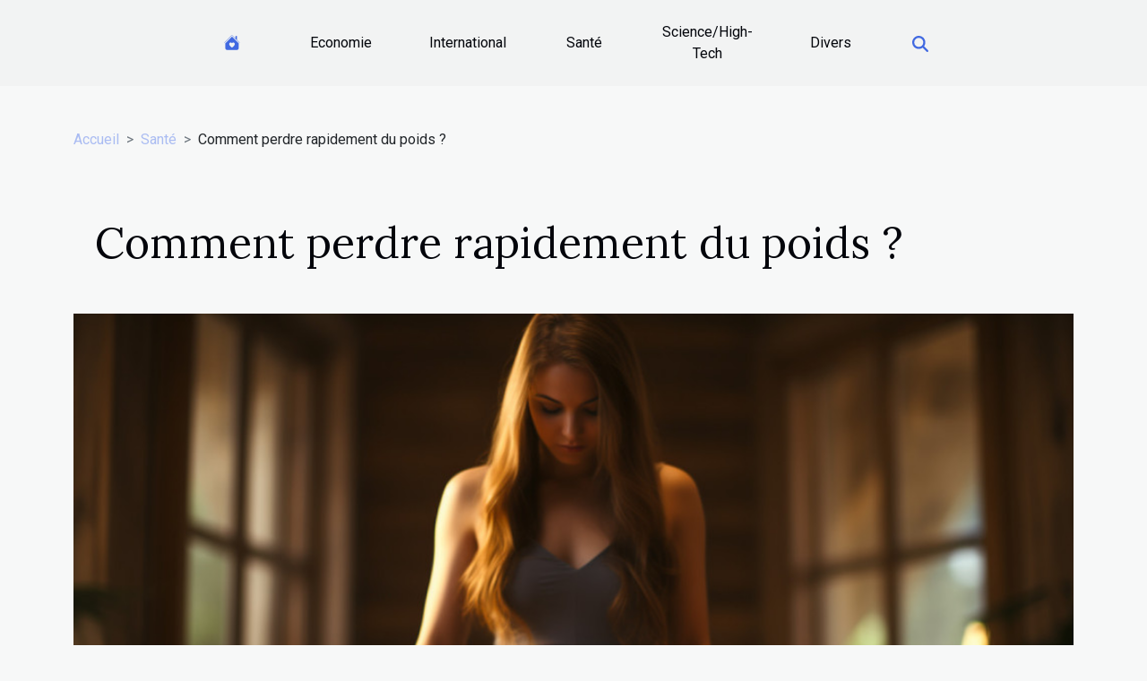

--- FILE ---
content_type: text/html; charset=UTF-8
request_url: https://moytoy.eu/comment-perdre-rapidement-du-poids
body_size: 9478
content:
<!DOCTYPE html>
    <html lang="fr">
<head>
    <meta charset="utf-8">
    <title>Comment perdre rapidement du poids ?  | moytoy.eu</title>

<meta name="description" content="">

<meta name="robots" content="follow,index" />
<link rel="icon" type="image/png" href="/favicon.png" />


    <meta name="viewport" content="width=device-width, initial-scale=1">
    <link rel="stylesheet" href="/css/style2.css">
</head>
<body>
    <header>
    <div class="container-fluid d-flex justify-content-center">
        <nav class="navbar container navbar-expand-xl m-0 pt-3 pb-3">
            <div class="container-fluid">
                <button class="navbar-toggler" type="button" data-bs-toggle="collapse" data-bs-target="#navbarSupportedContent" aria-controls="navbarSupportedContent" aria-expanded="false" aria-label="Toggle navigation">
                    <svg xmlns="http://www.w3.org/2000/svg" fill="currentColor" class="bi bi-list" viewBox="0 0 16 16">
                        <path fill-rule="evenodd" d="M2.5 12a.5.5 0 0 1 .5-.5h10a.5.5 0 0 1 0 1H3a.5.5 0 0 1-.5-.5m0-4a.5.5 0 0 1 .5-.5h10a.5.5 0 0 1 0 1H3a.5.5 0 0 1-.5-.5m0-4a.5.5 0 0 1 .5-.5h10a.5.5 0 0 1 0 1H3a.5.5 0 0 1-.5-.5"></path>
                    </svg>
                </button>
                <div class="collapse navbar-collapse" id="navbarSupportedContent">
                    <ul class="navbar-nav">
                                    <li class="nav-item"><a href="/" class="nav-link"><i></i></a></li>
                                                    <li class="nav-item">
    <a href="/economie" class="nav-link">Economie</a>
    </li>
                                    <li class="nav-item">
    <a href="/international" class="nav-link">International</a>
    </li>
                                    <li class="nav-item">
    <a href="/sante" class="nav-link">Santé</a>
    </li>
                                    <li class="nav-item">
    <a href="/sciencehigh-tech" class="nav-link">Science/High-Tech</a>
    </li>
                                    <li class="nav-item">
    <a href="/divers" class="nav-link">Divers</a>
    </li>
                            </ul>
                    <form class="d-flex" role="search" method="get" action="/search">
    <input type="search" class="form-control"  name="q" placeholder="Recherche" aria-label="Recherche"  pattern=".*\S.*" required>
    <button type="submit" class="btn">
        <svg xmlns="http://www.w3.org/2000/svg" width="18px" height="18px" fill="currentColor" viewBox="0 0 512 512">
                    <path d="M416 208c0 45.9-14.9 88.3-40 122.7L502.6 457.4c12.5 12.5 12.5 32.8 0 45.3s-32.8 12.5-45.3 0L330.7 376c-34.4 25.2-76.8 40-122.7 40C93.1 416 0 322.9 0 208S93.1 0 208 0S416 93.1 416 208zM208 352a144 144 0 1 0 0-288 144 144 0 1 0 0 288z"/>
                </svg>
    </button>
</form>
                </div>
            </div>
        </nav>
    </div>
</header>
<div class="container">
        <nav aria-label="breadcrumb"
               style="--bs-breadcrumb-divider: '&gt;';" >
            <ol class="breadcrumb">
                <li class="breadcrumb-item"><a href="/">Accueil</a></li>
                                    <li class="breadcrumb-item  active ">
                        <a href="/sante" title="Santé">Santé</a>                    </li>
                                <li class="breadcrumb-item">
                    Comment perdre rapidement du poids ?                </li>
            </ol>
        </nav>
    </div>
<div class="container-fluid">
    <main class="container sidebar-right mt-2">
        <div class="row">
            <div>

                                    <h1>
                        Comment perdre rapidement du poids ?                    </h1>
                
                    <img class="img-fluid" src="/images/comment-perdre-rapidement-du-poids.jpg" alt="Comment perdre rapidement du poids ?">            </div>
            <div class="col-md-9 order-1 order-md-2 col-12 main">
                                <article class="container main" ><div><p>Si vous n&rsquo;arrivez plus à porter vos robes préférées, il est temps de penser à faire un régime. Et si vous ne cherchez pas des régimes qui durent dans le temps, vous pouvez continuer à lire cet article.</p>
<h2>
Les brûleurs de graisse</h2>
<p>Ils sont très utilisés dans la perte du poids. En effet ce sont des compléments alimentaires qui vous aident à booster votre organisme. Mais vous devez bien les choisir. En allant sur le <span>lien du site</span> suivant, vous allez même découvrir un classement qui vous aidera à faire un meilleur choix. Donc en allant lire l&rsquo;article sur le site, vous allez pouvoir choisir le brûleur de graisse qui vous correspond. Mais pour perdre rapidement du poids, il ne faut pas se baser seulement sur les brûleurs de graisse. Vous devez en plus de cela y ajouter du sport. Parmi les activités sportives que vous pouvez privilégier, nous avons la musculation. En effet, ce type d&rsquo;activité sportive va permettre à votre organisme de travailler même lorsque vous êtes au repos.</p>
<h2>
Quelles sont les bonnes habitudes à adopter ?</h2>
<p>Après votre perte de poids, il faudra néanmoins continuer à surveiller votre organisme pour ne pas reprendre les kilos perdus. Car ce n&rsquo;est pas parce que vous avez perdu du poids, que vous devez replonger dans les mauvaises habitudes. Pour cela il faut adopter une bonne alimentation. Ensuite, n&rsquo;abandonnez certainement pas l&rsquo;activité sportive que vous avez commencé à pratiquer. Mais vous pouvez par exemple varier les sports à pratiquer. Pour manger, vous pouvez adopter de petite assiette afin d&rsquo;avoir l&rsquo;impression que votre assiette est pleine.<br />
Lorsque vous perdez du poids, il faut immédiatement garder le bon rythme. Ne vous dites pas que vous allez prendre une pause de quelques jours. Car pendant votre pause, vous allez encore prendre des kilos.</p><div>                    <fieldset><time datetime="2021-01-04 00:53:40">4 janvier 2021 00:53</time>                        <ul>
                    <li><a href="https://www.facebook.com/sharer.php?u=https://moytoy.eu/comment-perdre-rapidement-du-poids" rel="nofollow" target="_blank"><i class="social-facebook"></i></a></li>
                    <li><a href="https://www.linkedin.com/shareArticle?url=https://moytoy.eu/comment-perdre-rapidement-du-poids&amp;title=Comment perdre rapidement du poids ?" rel="nofollow" target="_blank"><i class="social-linkedin"></i></a></li>
                    <li><a href="https://t.me/share/url?url=https://moytoy.eu/comment-perdre-rapidement-du-poids&amp;text=Comment perdre rapidement du poids ?" rel="nofollow" target="_blank"><i class="social-telegram"></i></a></li>
                    <li><a href="https://twitter.com/share?url=https://moytoy.eu/comment-perdre-rapidement-du-poids&amp;text=Comment perdre rapidement du poids ?" rel="nofollow" target="_blank"><i class="social-twitter"></i></a></li>
            </ul></fieldset></article>
            </div>
            <aside class="col-md-3 order-2 order-md-2 col-12 aside-right">
                <div class="list-flat-img">
                    <h2>Dans la même catégorie</h2>                            <section>

                    <figure><a href="/comment-lapproche-haccp-ameliore-t-elle-la-securite-alimentaire" title="Comment l&#039;approche HACCP améliore-t-elle la sécurité alimentaire ?"><img class="d-block w-100" src="/images/comment-lapproche-haccp-ameliore-t-elle-la-securite-alimentaire.jpeg" alt="Comment l&#039;approche HACCP améliore-t-elle la sécurité alimentaire ?"></a></figure>                    
                    <div>
                        <h3><a href="/comment-lapproche-haccp-ameliore-t-elle-la-securite-alimentaire" title="Comment l&#039;approche HACCP améliore-t-elle la sécurité alimentaire ?">Comment l'approche HACCP améliore-t-elle la sécurité alimentaire ?</a></h3>                        <div>
L’approche HACCP est devenue un pilier incontournable dans le domaine de la maîtrise de la...</div>                    </div>
                </section>
                            <section>

                    <figure><a href="/les-etapes-cles-pour-un-ajustement-parfait-de-vos-lunettes" title="Les étapes clés pour un ajustement parfait de vos lunettes"><img class="d-block w-100" src="/images/les-etapes-cles-pour-un-ajustement-parfait-de-vos-lunettes.jpg" alt="Les étapes clés pour un ajustement parfait de vos lunettes"></a></figure>                    
                    <div>
                        <h3><a href="/les-etapes-cles-pour-un-ajustement-parfait-de-vos-lunettes" title="Les étapes clés pour un ajustement parfait de vos lunettes">Les étapes clés pour un ajustement parfait de vos lunettes</a></h3>                        <div>
Porter des lunettes bien ajustées est essentiel pour garantir un confort optimal et une vision...</div>                    </div>
                </section>
                            <section>

                    <figure><a href="/comment-choisir-une-salle-de-sport-qui-transforme-votre-routine-dentrainement" title="Comment choisir une salle de sport qui transforme votre routine d&#039;entraînement ?"><img class="d-block w-100" src="/images/comment-choisir-une-salle-de-sport-qui-transforme-votre-routine-dentrainement.jpg" alt="Comment choisir une salle de sport qui transforme votre routine d&#039;entraînement ?"></a></figure>                    
                    <div>
                        <h3><a href="/comment-choisir-une-salle-de-sport-qui-transforme-votre-routine-dentrainement" title="Comment choisir une salle de sport qui transforme votre routine d&#039;entraînement ?">Comment choisir une salle de sport qui transforme votre routine d'entraînement ?</a></h3>                        <div>
Choisir une salle de sport adaptée peut transformer une routine d'entraînement ordinaire en une...</div>                    </div>
                </section>
                            <section>

                    <figure><a href="/comment-les-complements-alimentaires-ameliorent-ils-la-performance-sportive" title="Comment les compléments alimentaires améliorent-ils la performance sportive ?"><img class="d-block w-100" src="/images/comment-les-complements-alimentaires-ameliorent-ils-la-performance-sportive.jpg" alt="Comment les compléments alimentaires améliorent-ils la performance sportive ?"></a></figure>                    
                    <div>
                        <h3><a href="/comment-les-complements-alimentaires-ameliorent-ils-la-performance-sportive" title="Comment les compléments alimentaires améliorent-ils la performance sportive ?">Comment les compléments alimentaires améliorent-ils la performance sportive ?</a></h3>                        <div>
La performance sportive ne dépend pas uniquement de l'entraînement et de la récupération. Les...</div>                    </div>
                </section>
                            <section>

                    <figure><a href="/la-meditation-pleine-conscience-comme-outil-de-gestion-du-stress-au-travail" title="La méditation pleine conscience comme outil de gestion du stress au travail"><img class="d-block w-100" src="/images/la-meditation-pleine-conscience-comme-outil-de-gestion-du-stress-au-travail.jpeg" alt="La méditation pleine conscience comme outil de gestion du stress au travail"></a></figure>                    
                    <div>
                        <h3><a href="/la-meditation-pleine-conscience-comme-outil-de-gestion-du-stress-au-travail" title="La méditation pleine conscience comme outil de gestion du stress au travail">La méditation pleine conscience comme outil de gestion du stress au travail</a></h3>                        <div>
Dans une ère où le rythme de vie s'accélère et où les exigences professionnelles ne cessent de...</div>                    </div>
                </section>
                            <section>

                    <figure><a href="/les-effets-meconnus-de-la-lumiere-bleue-sur-le-sommeil-comment-proteger-vos-yeux-a-lere-numerique" title="Les effets méconnus de la lumière bleue sur le sommeil comment protéger vos yeux à l&#039;ère numérique"><img class="d-block w-100" src="/images/les-effets-meconnus-de-la-lumiere-bleue-sur-le-sommeil-comment-proteger-vos-yeux-a-lere-numerique.jpeg" alt="Les effets méconnus de la lumière bleue sur le sommeil comment protéger vos yeux à l&#039;ère numérique"></a></figure>                    
                    <div>
                        <h3><a href="/les-effets-meconnus-de-la-lumiere-bleue-sur-le-sommeil-comment-proteger-vos-yeux-a-lere-numerique" title="Les effets méconnus de la lumière bleue sur le sommeil comment protéger vos yeux à l&#039;ère numérique">Les effets méconnus de la lumière bleue sur le sommeil comment protéger vos yeux à l'ère numérique</a></h3>                        <div>
Avez-vous déjà réfléchi à l'impact de la lumière bleue sur votre repos nocturne ? Dans un monde...</div>                    </div>
                </section>
                                    </div>
            </aside>
        </div>

        <section class="column-3">

        <div class="container">
            <h2>Articles similaires</h2>            <div class="row">
                                    <div class="col-12 col-md-5 col-lg-4 item">

                        <figure><a href="/comment-lapproche-haccp-ameliore-t-elle-la-securite-alimentaire" title="Comment l&#039;approche HACCP améliore-t-elle la sécurité alimentaire ?"><img class="img-fluid" src="/images/comment-lapproche-haccp-ameliore-t-elle-la-securite-alimentaire.jpeg" alt="Comment l&#039;approche HACCP améliore-t-elle la sécurité alimentaire ?"></a></figure><figcaption>Comment l'approche HACCP améliore-t-elle la sécurité alimentaire ?</figcaption>                        <div>
                            <h3><a href="/comment-lapproche-haccp-ameliore-t-elle-la-securite-alimentaire" title="Comment l&#039;approche HACCP améliore-t-elle la sécurité alimentaire ?">Comment l'approche HACCP améliore-t-elle la sécurité alimentaire ?</a></h3>                        </div>
                        <time datetime="2026-01-11 13:14:25">11 janvier 2026 13:14</time>                        
                        <div>
L’approche HACCP est devenue un pilier incontournable dans le domaine de la maîtrise de la sécurité alimentaire. Adopter cette méthode, c’est choisir une démarche structurée et préventive afin de réduire significativement les risques liés à la contamination des aliments. Découvrez comment cette...</div>                                            </div>

                                                        <div class="col-12 col-md-5 col-lg-4 item">

                        <figure><a href="/les-etapes-cles-pour-un-ajustement-parfait-de-vos-lunettes" title="Les étapes clés pour un ajustement parfait de vos lunettes"><img class="img-fluid" src="/images/les-etapes-cles-pour-un-ajustement-parfait-de-vos-lunettes.jpg" alt="Les étapes clés pour un ajustement parfait de vos lunettes"></a></figure><figcaption>Les étapes clés pour un ajustement parfait de vos lunettes</figcaption>                        <div>
                            <h3><a href="/les-etapes-cles-pour-un-ajustement-parfait-de-vos-lunettes" title="Les étapes clés pour un ajustement parfait de vos lunettes">Les étapes clés pour un ajustement parfait de vos lunettes</a></h3>                        </div>
                        <time datetime="2025-12-22 10:42:05">22 décembre 2025 10:42</time>                        
                        <div>
Porter des lunettes bien ajustées est essentiel pour garantir un confort optimal et une vision précise au quotidien. Cependant, un ajustement incorrect peut entraîner inconfort, maux de tête, voire endommager la monture. Découvrez dans cet article les étapes incontournables pour obtenir un...</div>                                            </div>

                                                        <div class="col-12 col-md-5 col-lg-4 item">

                        <figure><a href="/comment-choisir-une-salle-de-sport-qui-transforme-votre-routine-dentrainement" title="Comment choisir une salle de sport qui transforme votre routine d&#039;entraînement ?"><img class="img-fluid" src="/images/comment-choisir-une-salle-de-sport-qui-transforme-votre-routine-dentrainement.jpg" alt="Comment choisir une salle de sport qui transforme votre routine d&#039;entraînement ?"></a></figure><figcaption>Comment choisir une salle de sport qui transforme votre routine d'entraînement ?</figcaption>                        <div>
                            <h3><a href="/comment-choisir-une-salle-de-sport-qui-transforme-votre-routine-dentrainement" title="Comment choisir une salle de sport qui transforme votre routine d&#039;entraînement ?">Comment choisir une salle de sport qui transforme votre routine d'entraînement ?</a></h3>                        </div>
                        <time datetime="2025-10-19 00:28:05">19 octobre 2025 00:28</time>                        
                        <div>
Choisir une salle de sport adaptée peut transformer une routine d'entraînement ordinaire en une expérience motivante et efficace. Dans ce article, découvrez comment sélectionner un environnement qui favorise la progression, le bien-être et la motivation sur le long terme. Laissez-vous guider à...</div>                                            </div>

                                </div>
            <div class="row">
                                                    <div class="col-12 col-md-5 col-lg-4 item">

                        <figure><a href="/comment-les-complements-alimentaires-ameliorent-ils-la-performance-sportive" title="Comment les compléments alimentaires améliorent-ils la performance sportive ?"><img class="img-fluid" src="/images/comment-les-complements-alimentaires-ameliorent-ils-la-performance-sportive.jpg" alt="Comment les compléments alimentaires améliorent-ils la performance sportive ?"></a></figure><figcaption>Comment les compléments alimentaires améliorent-ils la performance sportive ?</figcaption>                        <div>
                            <h3><a href="/comment-les-complements-alimentaires-ameliorent-ils-la-performance-sportive" title="Comment les compléments alimentaires améliorent-ils la performance sportive ?">Comment les compléments alimentaires améliorent-ils la performance sportive ?</a></h3>                        </div>
                        <time datetime="2025-09-14 01:26:03">14 septembre 2025 01:26</time>                        
                        <div>
La performance sportive ne dépend pas uniquement de l'entraînement et de la récupération. Les compléments alimentaires suscitent un intérêt croissant chez les athlètes souhaitant optimiser leurs résultats. Découvrir comment ces substances peuvent influencer l’endurance, la force et la...</div>                                            </div>

                                                        <div class="col-12 col-md-5 col-lg-4 item">

                        <figure><a href="/la-meditation-pleine-conscience-comme-outil-de-gestion-du-stress-au-travail" title="La méditation pleine conscience comme outil de gestion du stress au travail"><img class="img-fluid" src="/images/la-meditation-pleine-conscience-comme-outil-de-gestion-du-stress-au-travail.jpeg" alt="La méditation pleine conscience comme outil de gestion du stress au travail"></a></figure><figcaption>La méditation pleine conscience comme outil de gestion du stress au travail</figcaption>                        <div>
                            <h3><a href="/la-meditation-pleine-conscience-comme-outil-de-gestion-du-stress-au-travail" title="La méditation pleine conscience comme outil de gestion du stress au travail">La méditation pleine conscience comme outil de gestion du stress au travail</a></h3>                        </div>
                        <time datetime="2025-05-10 23:04:26">10 mai 2025 23:04</time>                        
                        <div>
Dans une ère où le rythme de vie s'accélère et où les exigences professionnelles ne cessent de croître, les stratégies de gestion du stress au travail deviennent primordiales. Parmi elles, la méditation pleine conscience émerge comme une pratique bénéfique, offrant un havre de paix dans le...</div>                                            </div>

                                                        <div class="col-12 col-md-5 col-lg-4 item">

                        <figure><a href="/les-effets-meconnus-de-la-lumiere-bleue-sur-le-sommeil-comment-proteger-vos-yeux-a-lere-numerique" title="Les effets méconnus de la lumière bleue sur le sommeil comment protéger vos yeux à l&#039;ère numérique"><img class="img-fluid" src="/images/les-effets-meconnus-de-la-lumiere-bleue-sur-le-sommeil-comment-proteger-vos-yeux-a-lere-numerique.jpeg" alt="Les effets méconnus de la lumière bleue sur le sommeil comment protéger vos yeux à l&#039;ère numérique"></a></figure><figcaption>Les effets méconnus de la lumière bleue sur le sommeil comment protéger vos yeux à l'ère numérique</figcaption>                        <div>
                            <h3><a href="/les-effets-meconnus-de-la-lumiere-bleue-sur-le-sommeil-comment-proteger-vos-yeux-a-lere-numerique" title="Les effets méconnus de la lumière bleue sur le sommeil comment protéger vos yeux à l&#039;ère numérique">Les effets méconnus de la lumière bleue sur le sommeil comment protéger vos yeux à l'ère numérique</a></h3>                        </div>
                        <time datetime="2025-05-10 15:27:03">10 mai 2025 15:27</time>                        
                        <div>
Avez-vous déjà réfléchi à l'impact de la lumière bleue sur votre repos nocturne ? Dans un monde où les écrans sont omniprésents, la lumière bleue qu'ils émettent peut affecter notre horloge biologique et, par là même, la qualité de notre sommeil. Dans cet exposé, nous dévoilerons les effets...</div>                                            </div>

                                </div>
            <div class="row">
                                                    <div class="col-12 col-md-5 col-lg-4 item">

                        <figure><a href="/comment-choisir-et-utiliser-des-pinceaux-de-maquillage-ecologiques-pour-sourcils" title="Comment choisir et utiliser des pinceaux de maquillage écologiques pour sourcils"><img class="img-fluid" src="/images/comment-choisir-et-utiliser-des-pinceaux-de-maquillage-ecologiques-pour-sourcils.jpg" alt="Comment choisir et utiliser des pinceaux de maquillage écologiques pour sourcils"></a></figure><figcaption>Comment choisir et utiliser des pinceaux de maquillage écologiques pour sourcils</figcaption>                        <div>
                            <h3><a href="/comment-choisir-et-utiliser-des-pinceaux-de-maquillage-ecologiques-pour-sourcils" title="Comment choisir et utiliser des pinceaux de maquillage écologiques pour sourcils">Comment choisir et utiliser des pinceaux de maquillage écologiques pour sourcils</a></h3>                        </div>
                        <time datetime="2025-04-28 00:52:03">28 avril 2025 00:52</time>                        
                        <div>
La beauté et la durabilité peuvent coexister harmonieusement, et cela n'a jamais été aussi vrai que dans le domaine des accessoires de maquillage écologiques. Parmi ceux-ci, les pinceaux pour sourcils occupent une place de choix, alliant précision et respect de l'environnement. Cet exposé vous...</div>                                            </div>

                                                        <div class="col-12 col-md-5 col-lg-4 item">

                        <figure><a href="/comment-les-chaussures-rehaussantes-ameliorent-elles-la-posture-et-la-confiance" title="Comment les chaussures rehaussantes améliorent-elles la posture et la confiance ?"><img class="img-fluid" src="/images/comment-les-chaussures-rehaussantes-ameliorent-elles-la-posture-et-la-confiance.jpg" alt="Comment les chaussures rehaussantes améliorent-elles la posture et la confiance ?"></a></figure><figcaption>Comment les chaussures rehaussantes améliorent-elles la posture et la confiance ?</figcaption>                        <div>
                            <h3><a href="/comment-les-chaussures-rehaussantes-ameliorent-elles-la-posture-et-la-confiance" title="Comment les chaussures rehaussantes améliorent-elles la posture et la confiance ?">Comment les chaussures rehaussantes améliorent-elles la posture et la confiance ?</a></h3>                        </div>
                        <time datetime="2025-02-28 05:10:26">28 février 2025 05:10</time>                        
                        <div>
La quête d'une meilleure posture et d'une confiance accrue est universelle. Saviez-vous qu'un simple changement dans le choix de vos chaussures peut influencer non seulement votre apparence, mais aussi votre bien-être physique et psychologique ? Les chaussures rehaussantes sont conçues pour...</div>                                            </div>

                                                        <div class="col-12 col-md-5 col-lg-4 item">

                        <figure><a href="/techniques-de-massage-sportif-et-leur-role-dans-la-recuperation-musculaire" title="Techniques de massage sportif et leur rôle dans la récupération musculaire"><img class="img-fluid" src="/images/techniques-de-massage-sportif-et-leur-role-dans-la-recuperation-musculaire.jpg" alt="Techniques de massage sportif et leur rôle dans la récupération musculaire"></a></figure><figcaption>Techniques de massage sportif et leur rôle dans la récupération musculaire</figcaption>                        <div>
                            <h3><a href="/techniques-de-massage-sportif-et-leur-role-dans-la-recuperation-musculaire" title="Techniques de massage sportif et leur rôle dans la récupération musculaire">Techniques de massage sportif et leur rôle dans la récupération musculaire</a></h3>                        </div>
                        <time datetime="2025-02-20 22:52:04">20 février 2025 22:52</time>                        
                        <div>
Le massage sportif est un outil indispensable pour tout athlète souhaitant optimiser sa récupération musculaire et améliorer ses performances. En combinant différentes techniques, il permet de prévenir les blessures et de réduire les courbatures après un effort intense. Découvrez comment ces...</div>                                            </div>

                                </div>
            <div class="row">
                                                    <div class="col-12 col-md-5 col-lg-4 item">

                        <figure><a href="/utilisation-et-bienfaits-des-extraits-de-bourgeons-de-figuier-pour-la-digestion" title="Utilisation et bienfaits des extraits de bourgeons de figuier pour la digestion"><img class="img-fluid" src="/images/utilisation-et-bienfaits-des-extraits-de-bourgeons-de-figuier-pour-la-digestion.jpg" alt="Utilisation et bienfaits des extraits de bourgeons de figuier pour la digestion"></a></figure><figcaption>Utilisation et bienfaits des extraits de bourgeons de figuier pour la digestion</figcaption>                        <div>
                            <h3><a href="/utilisation-et-bienfaits-des-extraits-de-bourgeons-de-figuier-pour-la-digestion" title="Utilisation et bienfaits des extraits de bourgeons de figuier pour la digestion">Utilisation et bienfaits des extraits de bourgeons de figuier pour la digestion</a></h3>                        </div>
                        <time datetime="2024-08-02 01:06:06">2 août 2024 01:06</time>                        
                        <div>
Saviez-vous que les extraits de bourgeons de figuier peuvent être de précieux alliés pour votre digestion ? Dans un monde où le bien-être digestif est une quête constante pour de nombreuses personnes, les remèdes naturels gagnent en popularité. Cet article vous invite à explorer les vertus...</div>                                            </div>

                                                        <div class="col-12 col-md-5 col-lg-4 item">

                        <figure><a href="/le-role-des-innovations-technologiques-dans-le-diagnostic-precoce-des-maladies" title="Le rôle des innovations technologiques dans le diagnostic précoce des maladies"><img class="img-fluid" src="/images/le-role-des-innovations-technologiques-dans-le-diagnostic-precoce-des-maladies.jpg" alt="Le rôle des innovations technologiques dans le diagnostic précoce des maladies"></a></figure><figcaption>Le rôle des innovations technologiques dans le diagnostic précoce des maladies</figcaption>                        <div>
                            <h3><a href="/le-role-des-innovations-technologiques-dans-le-diagnostic-precoce-des-maladies" title="Le rôle des innovations technologiques dans le diagnostic précoce des maladies">Le rôle des innovations technologiques dans le diagnostic précoce des maladies</a></h3>                        </div>
                        <time datetime="2024-04-17 11:54:22">17 avril 2024 11:54</time>                        
                        <div>
Dans un monde où la technologie évolue à une vitesse vertigineuse, la médecine n'est pas en reste. Les innovations technologiques jouent un rôle prépondérant dans l'amélioration du diagnostic médical. Elles permettent non seulement de détecter des affections avec une précision inégalée, mais...</div>                                            </div>

                                                        <div class="col-12 col-md-5 col-lg-4 item">

                        <figure><a href="/le-role-des-jours-de-conge-dans-lequilibre-travail-vie-personnelle" title="Le rôle des jours de congé dans l&#039;équilibre travail-vie personnelle"><img class="img-fluid" src="/images/le-role-des-jours-de-conge-dans-lequilibre-travail-vie-personnelle.jpg" alt="Le rôle des jours de congé dans l&#039;équilibre travail-vie personnelle"></a></figure><figcaption>Le rôle des jours de congé dans l'équilibre travail-vie personnelle</figcaption>                        <div>
                            <h3><a href="/le-role-des-jours-de-conge-dans-lequilibre-travail-vie-personnelle" title="Le rôle des jours de congé dans l&#039;équilibre travail-vie personnelle">Le rôle des jours de congé dans l'équilibre travail-vie personnelle</a></h3>                        </div>
                        <time datetime="2024-02-07 00:58:03">7 février 2024 00:58</time>                        
                        <div>
Tout un chacun aspire à une vie où le bien-être au travail se conjugue harmonieusement avec les instants privilégiés passés en dehors. Les jours de congé constituent un élément clé dans cette quête d'équilibre, offrant une pause nécessaire dans le rythme effréné du monde professionnel. Loin...</div>                                            </div>

                                </div>
            <div class="row">
                                                    <div class="col-12 col-md-5 col-lg-4 item">

                        <figure><a href="/quest-ce-qui-cause-le-torticolis" title="Qu’est-ce qui cause le torticolis ?"><img class="img-fluid" src="/images/quest-ce-qui-cause-le-torticolis.jpg" alt="Qu’est-ce qui cause le torticolis ?"></a></figure><figcaption>Qu’est-ce qui cause le torticolis ?</figcaption>                        <div>
                            <h3><a href="/quest-ce-qui-cause-le-torticolis" title="Qu’est-ce qui cause le torticolis ?">Qu’est-ce qui cause le torticolis ?</a></h3>                        </div>
                        <time datetime="2023-10-24 19:26:47">24 octobre 2023 19:26</time>                        
                        <div>Vous venez de vous réveiller et vous avez subitement mal au coup. Vous souffrez peut-être du torticolis. C’est un resserrement des muscles du cou. Mais comment vous est apparu ce mal ? Vous aurez une explication en profondeur dans la suite de cet article.
Le torticolis : quels sont ses facteurs...</div>                                            </div>

                                                        <div class="col-12 col-md-5 col-lg-4 item">

                        <figure><a href="/avoir-la-capsulite-retractile-4-solutions-efficaces-pour-mieux-vivre-ces-moments-de-douleurs" title="Avoir la capsulite rétractile : 4 solutions efficaces pour mieux vivre ces moments de douleurs"><img class="img-fluid" src="/images/avoir-la-capsulite-retractile-4-solutions-efficaces-pour-mieux-vivre-ces-moments-de-douleurs.jpg" alt="Avoir la capsulite rétractile : 4 solutions efficaces pour mieux vivre ces moments de douleurs"></a></figure><figcaption>Avoir la capsulite rétractile : 4 solutions efficaces pour mieux vivre ces moments de douleurs</figcaption>                        <div>
                            <h3><a href="/avoir-la-capsulite-retractile-4-solutions-efficaces-pour-mieux-vivre-ces-moments-de-douleurs" title="Avoir la capsulite rétractile : 4 solutions efficaces pour mieux vivre ces moments de douleurs">Avoir la capsulite rétractile : 4 solutions efficaces pour mieux vivre ces moments de douleurs</a></h3>                        </div>
                        <time datetime="2023-05-26 02:56:01">26 mai 2023 02:56</time>                        
                        <div>À force de solliciter quotidiennement les épaules dans de simples tâches, celui-ci peut être affecté par les douleurs de la capsulite rétractile. Cette dernière est une inflammation de la capsule articulaire de l’épaule. Cependant, il existe plusieurs options pour soulager la douleur et améliorer...</div>                                            </div>

                                                        <div class="col-12 col-md-5 col-lg-4 item">

                        <figure><a href="/combien-debourser-pour-un-traitement-invisalign" title="Combien débourser pour un traitement Invisalign ?"><img class="img-fluid" src="/images/combien-debourser-pour-un-traitement-invisalign.jpg" alt="Combien débourser pour un traitement Invisalign ?"></a></figure><figcaption>Combien débourser pour un traitement Invisalign ?</figcaption>                        <div>
                            <h3><a href="/combien-debourser-pour-un-traitement-invisalign" title="Combien débourser pour un traitement Invisalign ?">Combien débourser pour un traitement Invisalign ?</a></h3>                        </div>
                        <time datetime="2023-05-18 03:10:02">18 mai 2023 03:10</time>                        
                        <div>Le traitement Invisalign est une méthode qui permet d&rsquo;ajuster la structure dentaire en toute discrétion. C&rsquo;est un traitement qui évite l&rsquo;aspect visuel des appareils dentaires, souvent disgracieux. Par ailleurs, le prix d&rsquo;un traitement dentaire peut varier selon le mode...</div>                                            </div>

                                </div>
            <div class="row">
                                                    <div class="col-12 col-md-5 col-lg-4 item">

                        <figure><a href="/quels-avantages-peut-on-tirer-de-la-consommation-de-cbd" title="Quels avantages peut-on tirer de la consommation de CBD ?"><img class="img-fluid" src="/images/quels-avantages-peut-on-tirer-de-la-consommation-de-cbd.jpeg" alt="Quels avantages peut-on tirer de la consommation de CBD ?"></a></figure><figcaption>Quels avantages peut-on tirer de la consommation de CBD ?</figcaption>                        <div>
                            <h3><a href="/quels-avantages-peut-on-tirer-de-la-consommation-de-cbd" title="Quels avantages peut-on tirer de la consommation de CBD ?">Quels avantages peut-on tirer de la consommation de CBD ?</a></h3>                        </div>
                        <time datetime="2023-03-29 16:28:02">29 mars 2023 16:28</time>                        
                        <div>Le cannabidiol, ou CBD, est un composé qu’on retrouve dans la plante de cannabis. Contrairement au THC, le CBD n&rsquo;a pas d&rsquo;effets psychotropes et ne provoque pas d&rsquo;euphorie. Ils possèdent de nombreux avantages sur la santé. &nbsp;Quels sont les atouts de cette plante?
Des bienfaits...</div>                                            </div>

                                                        <div class="col-12 col-md-5 col-lg-4 item">

                        <figure><a href="/les-differents-degres-de-brulures-et-comment-les-traiter-efficacement" title="Les différents degrés de brûlures et comment les traiter efficacement ?"><img class="img-fluid" src="/images/les-differents-degres-de-brulures-et-comment-les-traiter-efficacement.jpeg" alt="Les différents degrés de brûlures et comment les traiter efficacement ?"></a></figure><figcaption>Les différents degrés de brûlures et comment les traiter efficacement ?</figcaption>                        <div>
                            <h3><a href="/les-differents-degres-de-brulures-et-comment-les-traiter-efficacement" title="Les différents degrés de brûlures et comment les traiter efficacement ?">Les différents degrés de brûlures et comment les traiter efficacement ?</a></h3>                        </div>
                        <time datetime="2021-02-11 10:33:20">11 février 2021 10:33</time>                        
                        <div>Destruction partielle ou totale de l’épiderme, la brûlure est généralement causée par le contact avec une source importante de chaleur. Dans d’autres cas, elle est causée par l’électricité, une substance chimique ou les radiations. Selon l’étendue de la brûlure et la durée du contact avec l’agent...</div>                                            </div>

                                                        <div class="col-12 col-md-5 col-lg-4 item">

                        <figure><a href="/quel-soin-pour-un-visage-jeune-en-bonne-texture" title="Quel soin pour un visage jeune en bonne texture ?"><img class="img-fluid" src="/images/quel-soin-pour-un-visage-jeune-en-bonne-texture.jpg" alt="Quel soin pour un visage jeune en bonne texture ?"></a></figure><figcaption>Quel soin pour un visage jeune en bonne texture ?</figcaption>                        <div>
                            <h3><a href="/quel-soin-pour-un-visage-jeune-en-bonne-texture" title="Quel soin pour un visage jeune en bonne texture ?">Quel soin pour un visage jeune en bonne texture ?</a></h3>                        </div>
                        <time datetime="2021-02-03 10:10:57">3 février 2021 10:10</time>                        
                        <div>Par l’effet de l’âge, ou pour diverses autres raisons, on peut perdre l’éclat de sa peau et avoir des rides, surtout au visage. Une telle indispose plus d’uns et le recours aux soins esthétiques devient indispensable. Les soins esthétiques se font à base de plusieurs techniques médicales. Cet...</div>                                            </div>

                                </div>
            <div class="row">
                                                    <div class="col-12 col-md-5 col-lg-4 item">

                        <figure><a href="/astuces-pour-arreter-de-fumer" title="Astuces pour arrêter de fumer"><img class="img-fluid" src="/images/astuces-pour-arreter-de-fumer.jpg" alt="Astuces pour arrêter de fumer"></a></figure><figcaption>Astuces pour arrêter de fumer</figcaption>                        <div>
                            <h3><a href="/astuces-pour-arreter-de-fumer" title="Astuces pour arrêter de fumer">Astuces pour arrêter de fumer</a></h3>                        </div>
                        <time datetime="2021-01-31 18:44:16">31 janvier 2021 18:44</time>                        
                        <div>La dépendance causée par les substances nicotiniques complique le sevrage pour les fumeurs. Il existe néanmoins des façons de procéder, capables de le rendre possible avec le temps. Il suffit pour cela de connaître les bonnes combines et de les appliquer.
Faire le point sur la dépendance et les...</div>                                            </div>

                                                        <div class="col-12 col-md-5 col-lg-4 item">

                        <figure><a href="/pour-quelles-raisons-prendre-des-fleurs-de-cbd" title="Pour quelles raisons prendre des fleurs de CBD ?"><img class="img-fluid" src="/images/pour-quelles-raisons-prendre-des-fleurs-de-cbd.jpeg" alt="Pour quelles raisons prendre des fleurs de CBD ?"></a></figure><figcaption>Pour quelles raisons prendre des fleurs de CBD ?</figcaption>                        <div>
                            <h3><a href="/pour-quelles-raisons-prendre-des-fleurs-de-cbd" title="Pour quelles raisons prendre des fleurs de CBD ?">Pour quelles raisons prendre des fleurs de CBD ?</a></h3>                        </div>
                        <time datetime="2021-01-07 18:45:17">7 janvier 2021 18:45</time>                        
                        <div>La nature nous offre plusieurs plantes pour remédier à nos divers problèmes de santé. Dans cette diversité de plantes, vous retrouverez la fleur CBD qui présente assez de vertus. En effet, le CBD est un cannabinoïde qui a un pourcentage de moins que les THC dans le cannabis. C’est une substance...</div>                                            </div>

                                                        <div class="col-12 col-md-5 col-lg-4 item">

                        <figure><a href="/comment-utiliser-le-gel-hydroalcoolique-kleengel-pour-vaincre-le-coronavirus" title="Comment utiliser le gel hydroalcoolique kleengel pour vaincre le coronavirus ?"><img class="img-fluid" src="/images/comment-utiliser-le-gel-hydroalcoolique-kleengel-pour-vaincre-le-coronavirus.jpeg" alt="Comment utiliser le gel hydroalcoolique kleengel pour vaincre le coronavirus ?"></a></figure><figcaption>Comment utiliser le gel hydroalcoolique kleengel pour vaincre le coronavirus ?</figcaption>                        <div>
                            <h3><a href="/comment-utiliser-le-gel-hydroalcoolique-kleengel-pour-vaincre-le-coronavirus" title="Comment utiliser le gel hydroalcoolique kleengel pour vaincre le coronavirus ?">Comment utiliser le gel hydroalcoolique kleengel pour vaincre le coronavirus ?</a></h3>                        </div>
                        <time datetime="2020-11-02 02:07:54">2 novembre 2020 02:07</time>                        
                        <div>De nombreuses personnes jusqu’ici ont réussi à éviter le coronavirus grâce à de simples gestes barrières respectées. Parmi ces dernières, l’utilisation des gels Kleengel est un facteur déterminant. Vu sous cet angle, on se demande quel pourrait bien être la composition de ces gels ? Sans plus...</div>                                            </div>

                                </div>
            <div class="row">
                                                    <div class="col-12 col-md-5 col-lg-4 item">

                        <figure><a href="/jeux-en-ligne-quels-bienfaits-sur-la-sante" title="Jeux en ligne : quels bienfaits sur la santé ?"><img class="img-fluid" src="/images/jeux-en-ligne-quels-bienfaits-sur-la-sante.jpeg" alt="Jeux en ligne : quels bienfaits sur la santé ?"></a></figure><figcaption>Jeux en ligne : quels bienfaits sur la santé ?</figcaption>                        <div>
                            <h3><a href="/jeux-en-ligne-quels-bienfaits-sur-la-sante" title="Jeux en ligne : quels bienfaits sur la santé ?">Jeux en ligne : quels bienfaits sur la santé ?</a></h3>                        </div>
                        <time datetime="2020-03-12 17:18:19">12 mars 2020 17:18</time>                        
                        <div>Le saviez-vous ? Jouer en ligne peut-être bénéfique pour la santé. Il existe des jeux en ligne tout aussi intéressant les uns que les autres. Bon nombre de personnes l’ignorent, mais les jeux en ligne sont bénéfiques tant sur le plan mental que sur le plan physique. Vous vous demandez peut-être en...</div>                                            </div>

                                                        <div class="col-12 col-md-5 col-lg-4 item">

                        <figure><a href="/le-diphosphate-disodique" title="Le Diphosphate disodique"><img class="img-fluid" src="/images/le-diphosphate-disodique.jpeg" alt="Le Diphosphate disodique"></a></figure><figcaption>Le Diphosphate disodique</figcaption>                        <div>
                            <h3><a href="/le-diphosphate-disodique" title="Le Diphosphate disodique">Le Diphosphate disodique</a></h3>                        </div>
                        <time datetime="2019-11-24 19:21:52">24 novembre 2019 19:21</time>                        
                        <div>De nos jours, tous les secteurs de la vie connaissent une avancée technologique sans précédent. L&rsquo;alimentation se retrouve par exemple avec son lot d&rsquo;innovations devant rendre meilleurs nos plats. Dans cette panoplie de produits figurent les additifs alimentaires dont l&rsquo;E450i...</div>                                            </div>

                                                        <div class="col-12 col-md-5 col-lg-4 item">

                        <figure><a href="/comment-entretenir-une-piscine-naturelle-et-ecologique" title="Comment entretenir une piscine naturelle et écologique ?"><img class="img-fluid" src="/images/comment-entretenir-une-piscine-naturelle-et-ecologique.jpeg" alt="Comment entretenir une piscine naturelle et écologique ?"></a></figure><figcaption>Comment entretenir une piscine naturelle et écologique ?</figcaption>                        <div>
                            <h3><a href="/comment-entretenir-une-piscine-naturelle-et-ecologique" title="Comment entretenir une piscine naturelle et écologique ?">Comment entretenir une piscine naturelle et écologique ?</a></h3>                        </div>
                        <time datetime="2019-11-24 19:19:52">24 novembre 2019 19:19</time>                        
                        <div>La sécurité sanitaire d’une piscine naturelle et écologique passe par la qualité de l’entretien qu’on lui accorde. Alors pour nettoyer efficacement votre piscine et bénéficier d’une eau pure et saine qui ne constitue pas une menace pour votre santé ou celle de vos enfants.
Un écosystème stable,...</div>                                            </div>

                                </div>
            <div class="row">
                                                                    <div class="col-12 col-md-5 col-lg-4 empty"></div>
                            </div>
        </div>
        
    </section>

                

                    </main>
</div>
<footer>
    <div class="container-fluid">
        <div class="container">
            <div class="row">
                <div class="col-12 col-lg-4">
                    <div class="row">
                        <section>
            <div>
                <h3><a href="/economie" title="Economie">Economie</a></h3>                            </div>
        </section>
            <section>
            <div>
                <h3><a href="/international" title="International">International</a></h3>                            </div>
        </section>
            <section>
            <div>
                <h3><a href="/sante" title="Santé">Santé</a></h3>                            </div>
        </section>
            <section>
            <div>
                <h3><a href="/sciencehigh-tech" title="Science/High-Tech">Science/High-Tech</a></h3>                            </div>
        </section>
            <section>
            <div>
                <h3><a href="/divers" title="Divers">Divers</a></h3>                            </div>
        </section>
                            </div>
                                    </div>
                <div class="col-12 col-lg-4">
                    <form class="d-flex" role="search" method="get" action="/search">
    <input type="search" class="form-control"  name="q" placeholder="Recherche" aria-label="Recherche"  pattern=".*\S.*" required>
    <button type="submit" class="btn">
        <svg xmlns="http://www.w3.org/2000/svg" width="18px" height="18px" fill="currentColor" viewBox="0 0 512 512">
                    <path d="M416 208c0 45.9-14.9 88.3-40 122.7L502.6 457.4c12.5 12.5 12.5 32.8 0 45.3s-32.8 12.5-45.3 0L330.7 376c-34.4 25.2-76.8 40-122.7 40C93.1 416 0 322.9 0 208S93.1 0 208 0S416 93.1 416 208zM208 352a144 144 0 1 0 0-288 144 144 0 1 0 0 288z"/>
                </svg>
    </button>
</form>
                </div>
            </div>
        </div>
    </div>
    <div class="container-fluid">
        <div class="row">
            Fièrement propulsé par WordPress
   
    </div>
    </div>
</footer>

    <script src="https://cdn.jsdelivr.net/npm/bootstrap@5.0.2/dist/js/bootstrap.bundle.min.js" integrity="sha384-MrcW6ZMFYlzcLA8Nl+NtUVF0sA7MsXsP1UyJoMp4YLEuNSfAP+JcXn/tWtIaxVXM" crossorigin="anonymous"></script>
    </body>
</html>
